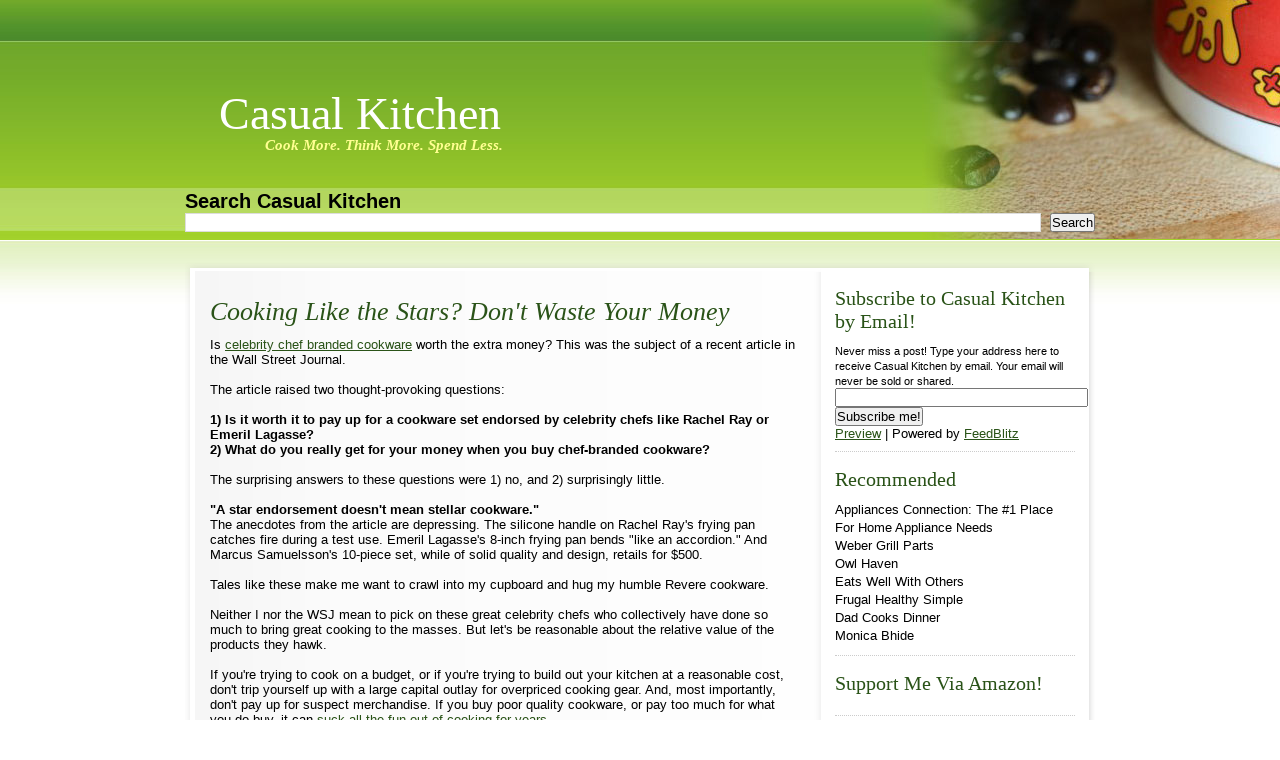

--- FILE ---
content_type: text/html; charset=UTF-8
request_url: https://casualkitchen.blogspot.com/2008/06/cooking-like-stars-dont-waste-your.html?showComment=1214133180000
body_size: 17628
content:
<!DOCTYPE html>
<html dir='ltr' xmlns='http://www.w3.org/1999/xhtml' xmlns:b='http://www.google.com/2005/gml/b' xmlns:data='http://www.google.com/2005/gml/data' xmlns:expr='http://www.google.com/2005/gml/expr'>
<head>
<link href='https://www.blogger.com/static/v1/widgets/2944754296-widget_css_bundle.css' rel='stylesheet' type='text/css'/>
<meta content='QjzG/p/u5xt5imtcNyQzTdD5xkhvot11OBGrerKnTWw=' name='verify-v1'/>
<meta content='text/html; charset=UTF-8' http-equiv='Content-Type'/>
<meta content='blogger' name='generator'/>
<link href='https://casualkitchen.blogspot.com/favicon.ico' rel='icon' type='image/x-icon'/>
<link href='http://casualkitchen.blogspot.com/2008/06/cooking-like-stars-dont-waste-your.html' rel='canonical'/>
<link rel="alternate" type="application/atom+xml" title="Casual Kitchen - Atom" href="https://casualkitchen.blogspot.com/feeds/posts/default" />
<link rel="alternate" type="application/rss+xml" title="Casual Kitchen - RSS" href="https://casualkitchen.blogspot.com/feeds/posts/default?alt=rss" />
<link rel="service.post" type="application/atom+xml" title="Casual Kitchen - Atom" href="https://www.blogger.com/feeds/37886248/posts/default" />

<link rel="alternate" type="application/atom+xml" title="Casual Kitchen - Atom" href="https://casualkitchen.blogspot.com/feeds/8784040339425730782/comments/default" />
<!--Can't find substitution for tag [blog.ieCssRetrofitLinks]-->
<meta content='http://casualkitchen.blogspot.com/2008/06/cooking-like-stars-dont-waste-your.html' property='og:url'/>
<meta content='Cooking Like the Stars?  Don&#39;t Waste Your Money' property='og:title'/>
<meta content='Is celebrity chef branded cookware  worth the extra money? This was the subject of a recent article in the Wall Street Journal.   The articl...' property='og:description'/>
<title>Casual Kitchen: Cooking Like the Stars?  Don't Waste Your Money</title>
<style id='page-skin-1' type='text/css'><!--
/*-----------------------------------------------
Theme Name: Casual Kitchen
Theme URI: http://www.cpscreative.com/
Version: 1.0
Author: Mick Dinulos for CPS Creative
Converted to blogger template by CPS Creative
Theme URI : http://www.cpscreative.com/
Author URI: http://www.cpscreative.com/
----------------------------------------------- */
#navbar-iframe {
height:0px;
visibility:hidden;
display:none;
}
script { margin: 0px; padding: 0px;min-height: 0px; height:0px; height: auto;  }
ul,ol,li,h1,h2,h3,h4,h5,h6,pre,form,body,html,p,blockquote,fieldset,input{
margin:0;
padding:0;
}
ul{ list-style:none; }
a { color: #2A5318; text-decoration:underline; font-weight: normal; }
a:hover{ text-decoration:none; }
a img { border:0; }
.clear{ clear:both; }
#sidebar1 .widget-content, .gadgets-gadget-container { clear:both; border-bottom: 1px dotted #CCCCCC; padding-bottom: 10px;  }
* {margin:0px; padding:0px;}
body{ margin:0px; padding:0px; font:x-small Verdana, Geneva, sans-serif; font-size/* */:/**/small; font-size: /**/small; background: url(https://blogger.googleusercontent.com/img/b/R29vZ2xl/AVvXsEgpLjWLy9Q0Qnp4eXrAj_DGD6SG-4qYHRDLzg9ZP8Prp4tvdfATwXR5keqBMVGmMasCOmKtC0-iRXexN0UkzzLm97FTMvG0JZcfi7NQ1TqvNxCTpg1-nrlFuA4GwO-_JXkSGB4WbQ/s1600/body_bg.jpg) repeat-x; color:#000;}
#page{ width: 910px; margin:0px auto; position:relative; padding:0px;}
/* HEADER */
#header{ width:100%; height:205px; position:relative; }
#blogname { float:left; font-weight:normal; font-family:"Times New Roman",  Times, serif; width:100%; position:absolute; top: 55px; }
#blogname a{ color:#fff; text-decoration: none; }
#blogname h1{ color: #fff; font-size:46px; font-weight:bold; font-family:'Times  New Roman', Times, serif; position:absolute; left:34px; }
#blogname a:hover{ text-decoration:none; }
#searchmain { float:left; font-weight:normal;width:100%; position:absolute; top: 158px; }
p.description { color: #ffff91; font-size:15px; font-style:italic; font-family:"Times New Roman", Times, serif; position:relative; top: 50px; left:80px; font-weight: bold;  }
/* MENU */
#mainmenu{ width:100%; height:32px; padding:0;}
#mainmenu ul{ margin: 0; padding: 0; list-style-type: none; z-index:1000;}
/*Top level list items*/
#mainmenu ul li{ position: relative; display: inline; float: left; z-index:1000; color:#FFFF69; padding:0 0 0 14px; font-family:"Trebuchet MS", "Lucida Sans", Tahoma; font-size: 13px; text-transform:uppercase; }
#mainmenu ul li.first{ padding:0; background:none; }
/*Top level menu link items style*/
#mainmenu ul li a{ display:block; color:#FFFF69; z-index:1000;	margin: 0 15px; padding: 10px 0;}
#mainmenu h2 {   visibility:hidden;   display:none; }
/* ######### CSS classes applied to down and right arrow images  ######### */
/*board*/
#board{ width:100%; height:70px; overflow:hidden; }
/* Search */
#CustomSearch1 { position:absolute; left: 34px; width: 200px; padding: 0px; margin:0px; _top: -6px;}
#CustomSearch1 h2.title{ text-indent: -9999px; font-size: 0px; line-height: 1%;}
#HTML1 { display:block; height:20px; width:217px; position:relative; top: 6px; left:266px; }
#HTML1 h2 {height:0px; visibility:hidden; display:none;}
#main_search{ width:335px; float:left; }
#searchform_top{ float:left; padding:21px 0 0 28px; }
#searchform_top_text{ width:210px; padding:6px; color:#c5c5c5; font-size:12px; font-family:Arial, Helvetica, sans-serif; float:left; border:0; margin:0 15px 0 0;
background:none;
}
#gosearch{ float:left; }
#main_rss{ font-size:13px; font-family:Tahoma, Geneva, sans-serif; float:left; }
#main_rss a span{ color:#fb3e31; }
/* BODY */
#body{ width:910px; background:url(https://blogger.googleusercontent.com/img/b/R29vZ2xl/AVvXsEiDlV5Qju6DL0kod6zPK5oV6mJwLzV6Ao3mJ9zHIKa96GtYYHuD__QRlKj7FXHv4bokyjy6CjzxyTSELItjqdTD3q6EGGX5AZUGbpXAtn5YcioQSDL-4qeRZIzDV6Y0ylC2Ybx3Mw/s1600/wrapper_bg.png) repeat-y; overflow:hidden; padding: 0; }
#content_header { display:block; width:910px; height:10px; background: url(https://blogger.googleusercontent.com/img/b/R29vZ2xl/AVvXsEj0GACEe6LszpPm_mm5yCUX-oji9FHZaI-sYwOm2jbHHOYpbTC4Y8v2vxf_1wKIibsVDZrDVkinnHmEwdwXMNdsPDBDC93taIwdb2KJg7p_sP57Yohf0ZLozvqPoTZvaTzQNIK9KA/s1600/content_header.png) no-repeat top center; text-indent: -9999px; clear:both; margin-top: 25px;}
#content_footer { display:block; width:910px; height:27px; background: url(https://blogger.googleusercontent.com/img/b/R29vZ2xl/AVvXsEg3oLTz6nwGTyMckURVl-5ze3nn-9UUZLdNcogZ3r8xzgnnFGzJ3OWj_c8PcAr4babb4kt45lICiAR_93ahe_7iiPsrCyl1LL65v2vTL2XghyphenhyphenINbIc9_iRqKRtC2SCDivzmwqjTcw/s1600/content_footer.jpg) no-repeat top center; text-indent: -9999px; clear:both; margin-bottom: 15px; }
/* left content */
.inline-ad { margin: 0px; display:inline-block; padding: 0px;}
#main { width:585px; float:left; margin-top:0px; margin-right: 30px; padding: 15px 0 0 25px;}
.post{ width:100%; margin:0 0 20px 0; }
.post-top{
width:100%;
padding:0 0 12px 0;
overflow:hidden;
}
.post-title{width:580px; color: #2a5318; font-family:"Times New Roman", Times, serif; font-size: 26px; font-style:italic; font-weight:bold; margin-bottom: 10px; clear:both; }
h3.post-title a, h3.post-title a:link, h3.post-title a:visited, h3.post-title a:active {font-weight:normal !important; text-decoration: none !important;}
h3.post-title a:hover {text-decoration: underline !important;}
.post-body {
margin-top: 6px; clear:both;
}
.post-top h4 a{ width:103px; height:70px; padding:35px 0 0 0; margin:0 0 5px 0; color:#2A5318; text-align:center; font-weight:normal; font-size:25px; font-family:Georgia, "Times New Roman", Times, serif; 	float:right; 	background:url(https://blogger.googleusercontent.com/img/b/R29vZ2xl/AVvXsEj0BMbb10_id0TSuMYQqnoB9qmqkmewXb9S08ceL6euHEojyb8KAr6BZHskrRQmgCfW4xj70m_8kS44wTM_cKTVLtmBYS5MvIgtrs1_NTUqJQeKgXnQXCXu_TagqSw4EfdY4in0YQ/s1600/bgr_post_title.png) no-repeat; }
.entry{
line-height:20px;
font:#000;
margin:10px 0 0 0;
}
.entry .banner{
text-align:center;
padding:0 0 10px 0;
}
.entry .banner img{
border:0;
}
.banner_left{
float:left;
padding:0 20px 10px 0;
}
.entry .banner_left img{
border:0;
}
.entry img{
border:1px solid #666;
}
.entry p{
padding-bottom:15px;
}
.entry p a{
font-weight:bold;
text-decoration:underline;
}
.entry p a:hover{
text-decoration:none;
}
.postmetadata{
width:100%;
overflow:hidden;
}
.postmetadata p{
font-family:Georgia, "Times New Roman", Times, serif;
font-weight:bold;
font-size:13px;
}
.postmetadata p a{
text-decoration:underline;
}
.postmetadata p a:hover{
text-decoration:none;
}
.post-page{
padding:0 0 60px 0;
}
h2.page_title{
font-size:27px;
color:#000;
font-weight:normal;
background:url(https://blogger.googleusercontent.com/img/b/R29vZ2xl/AVvXsEj0BMbb10_id0TSuMYQqnoB9qmqkmewXb9S08ceL6euHEojyb8KAr6BZHskrRQmgCfW4xj70m_8kS44wTM_cKTVLtmBYS5MvIgtrs1_NTUqJQeKgXnQXCXu_TagqSw4EfdY4in0YQ/s1600/bgr_post_title.png) no-repeat left bottom;
padding:0 0 20px 5px;
font-family:Georgia, "Times New Roman", Times, serif;
font-style:italic;
}
.entry{
}
.entry a{
font-weight:bold;
text-decoration:none;
}
.entry a:hover{
text-decoration:underline;
}
.entry strong{
}
.post-page .entry h1, .post-page .entry h2, .post-page .entry h3, .post-page .entry h4, .post-page .entry h5, .post-page .entry h6{
color:#000;
display:block;
font-weight:normal;
}
.post-page .entry h1{
font-size:26px;
padding:0 0 14px 0;
}
.post-page .entry h2{
font-size:24px;
padding:0 0 14px 0;
}
.post-page .entry h3{
font-size:22px;
padding:0 0 12px 0;
}
.post-page .entry h4{
font-size:20px;
padding:0 0 10px 0;
}
.post-page .entry h5{
font-size:18px;
padding:0 0 8px 0;
}
.post-page .entry h6{
font-size:16px;
padding:0 0 6px 0;
}
/* ADS */
#sidebar_ads{
width:95%; overflow:hidden; margin:32px 0 0 0;
}
#sidebar_ads div{
float:left;
padding:0 0 2px 2px;
}
#sidebar_ads div img{
float:left;
}
/* SIDEBAR */
#sidebar1{
width:240px;
margin:15px 0 0 10px;
color:#000;
display:block; float:left;
}
.sidebar h2{
color:#2A5318;
font-family:"Times New Roman",Times,serif;
font-size:20px;
font-weight:normal;
}
.sidebar ul{
list-style-type: none;
}
.sidebar li a, .sidebar li a:link, .sidebar li a:active, .sidebar li a:visited {
color: #000;
text-decoration: none;
line-height:140%;
}
.sidebar li a:hover {
text-decoration: underline;
}
.sidebar .widget-content{
margin-bottom:16px;
margin-top:10px;
}
#ArchiveList ul li a{
padding:0 0 5px 0;
background:none;
}
#ArchiveList ul li {
padding:0 0 5px 0;
}
/* FOOTER */
#HTML4 {float: right; width: 400px;}
#footer { height: 35px; background: #A3D129 url(https://blogger.googleusercontent.com/img/b/R29vZ2xl/AVvXsEgxSIPjXeoANnC5ayChnu8fVMRXyD0lj07iK1f85srKC9x_mSSTTQ7HNqlbpujXdmTFIEJtciCAAG6ls2J0ljOjbqIriEqizoEA2vvryX0TRWjJ6BveBS618uAY6tB0jGZ5sFHuRA/s1600/footer.jpg) repeat-x top center; width: 100%; clear:both; float:left; padding: 45px 0 20px 0; margin: 0px; }
#footer p{ float:left; color:#fff; display:block; margin-right: 10px; }
#footer .cps{ background: url(https://blogger.googleusercontent.com/img/b/R29vZ2xl/AVvXsEgC7KSk_QqI-XVsMYkkvocqv1H2o_5Iz2bX3MTld_z9aH_Lqm2JWw6RToOEOfpsoCBnWujFE0NHIxk_wOT7Z99L6Z4l0OtITNTDCfCp3W9tgFb4IL5xlnwW5c8bU_iWDgwVvRHW4g/s1600/cps_creative_logo.gif) no-repeat top left; height:20px; width: 128px; display:block; float:left; }
#footer_logo{
float:left;
color:#fff;
letter-spacing:-4px;
padding:20px 0 0 55px;
}
#footer_logo a{
color:#fff;
}
#footer_text{
padding:30px 55px 0 0;
float:right;
text-align:right;
}
#footer_text p{
color:#fff;
padding:0 0 8px 0;
}
#footer_text a{
color:#fff;
text-decoration:underline;
}
#footer_text a:hover{
text-decoration:none;
}
/* Begin Images */
p img {
padding: 0;
max-width: 100%;
}
img.centered {
display: block;
margin-left: auto;
margin-right: auto;
}
img.alignright {
padding: 4px;
margin: 0 0 2px 7px;
display: inline;
}
img.alignleft {
padding: 4px;
margin: 0 7px 2px 0;
display: inline;
}
.alignright {
float: right;
}
.alignleft {
float: left
}
/* End images */
/* Begin Various Tags & Classes */
acronym, abbr, span.caps {
cursor: help;
}
acronym, abbr {
border-bottom: 1px dashed #999;
}
blockquote {
margin: 15px 30px 10px 10px;
padding-left: 24px;
padding-bottom:7px;
}
blockquote blockquote{
}
blockquote cite {
margin: 5px 0 0;
display: block;
}
.center {
text-align: center;
}
hr {
display: none;
}
a img {
border: none;
}
.feed-links {
margin: 5px 0 0 0;
}
.navigation {
text-align: right;
margin:10px auto 0 auto;
width:97%;
padding:10px;
overflow:hidden;
font-size:13px;
background:#fff;
border:1px solid #d5d5d5;
color:#000;
font-family:Arial, Helvetica, sans-serif;
}
#content_single .navigation {
text-align: center;
width:96%;
padding:10px 0 10px 0;
margin:30px 0 0 25px;
}
.navigation a{
color:#000;
font-size:13px;
}
.navigation-bt {
padding: 4px;
margin: 2px;
background:#000;
color:#fff;
}
/* End Various Tags & Classes*/
/* Begin Lists
Special stylized non-IE bullets
Do not work in Internet Explorer, which merely default to normal bullets. */
.entry ul {
margin: 0 10px 15px 30px;
list-style: none;
padding:15px 15px 15px 20px;
background:#fdfbf5;
border:1px solid #d9d8d3;
font-family:Verdana, Geneva, sans-serif;
}
.entry ul li {
border-bottom:1px solid #d9d8d3;
padding:7px 0 7px 15px;
}
.entry ol {
margin: 0 10px 15px 30px;
padding:15px 15px 15px 40px;
background:#fdfbf5;
border:1px solid #d9d8d3;
font-family:Verdana, Geneva, sans-serif;
}
.entry ol li {
margin: 0;
padding:7px 0 7px 0;
border-bottom:1px solid #d9d8d3;
}
.postmetadata ul, .postmetadata li {
display: inline;
list-style-type: none;
list-style-image: none;
}
ol li{
list-style: decimal outside;
}
/* End Entry Lists */
/* Begin Form Elements */
#searchform {
margin: 10px auto;
padding: 5px 3px;
text-align: center;
}
#sidebar #searchform #s {
width: 108px;
padding: 2px;
}
#sidebar #searchsubmit {
padding: 1px;
}
.entry form { /* This is mainly for password protected posts, makes them look better. */
text-align:center;
}
select {
width: 130px;
}
#commentform{
width:400px;
}
#commentform input {
width: 170px;
padding: 2px;
margin: 5px 5px 1px 0;
}
#commentform textarea {
width: 350px;
padding: 2px;
}
#commentform #submit {
margin: 5px 0 0 0;
padding:0;
width:85px;
height:35px;
}
.comment-author a { color: #FFF; text-decoration:none; font-weight:bold; font-size: 13px;}
dt.comment-author { color: #FFF; background: #70A829 !important; padding: 4px 0 4px 10px; margin: 0;float:left; clear:both; width:530px; }
dd.comment-body { background: #fff !important; border-left: 1px solid #B5D860; border-right: 1px solid #B5D860; margin: 0px !important; padding: 10px 10px 10px 10px; float:left; clear:both; width:518px; }
dd.comment-footer {border-left: 1px solid #B5D860; border-right: 1px solid #B5D860; border-bottom: 1px solid #B5D860;  padding: 0 10px 10px 10px !important; margin:0 0 10px 0 !important; background: #fff; float:left; clear:both; width:518px; }
.comment-timestamp { margin: 0px !important; padding: 0px !important;}
/* End Form Elements */
/* Begin Comments*/
.comment-form {
margin:25px 0px 0px 25px;
max-width:585px !important;
width:585px !important;
}
h4#comment-post-message {
font-size:27px;
color:#000;
font-weight:normal;
background:url(https://blogger.googleusercontent.com/img/b/R29vZ2xl/AVvXsEj0BMbb10_id0TSuMYQqnoB9qmqkmewXb9S08ceL6euHEojyb8KAr6BZHskrRQmgCfW4xj70m_8kS44wTM_cKTVLtmBYS5MvIgtrs1_NTUqJQeKgXnQXCXu_TagqSw4EfdY4in0YQ/s1600/bgr_post_title.png) no-repeat left bottom;
padding:0 0 20px 5px;
margin:0 0 10px 0;
font-family:Georgia, "Times New Roman", Times, serif;
font-style:italic;
}
h4#comments{
font-size:27px;
color:#000;
font-weight:normal;
background:url(https://blogger.googleusercontent.com/img/b/R29vZ2xl/AVvXsEj0BMbb10_id0TSuMYQqnoB9qmqkmewXb9S08ceL6euHEojyb8KAr6BZHskrRQmgCfW4xj70m_8kS44wTM_cKTVLtmBYS5MvIgtrs1_NTUqJQeKgXnQXCXu_TagqSw4EfdY4in0YQ/s1600/bgr_post_title.png) no-repeat left bottom;
padding:0 0 20px 5px;
margin:0 0 10px 25px;
font-family:Georgia, "Times New Roman", Times, serif;
font-style:italic;
}
h4.backlinks {
font-size:27px;
color:#000;
font-weight:normal;
background:url(https://blogger.googleusercontent.com/img/b/R29vZ2xl/AVvXsEj0BMbb10_id0TSuMYQqnoB9qmqkmewXb9S08ceL6euHEojyb8KAr6BZHskrRQmgCfW4xj70m_8kS44wTM_cKTVLtmBYS5MvIgtrs1_NTUqJQeKgXnQXCXu_TagqSw4EfdY4in0YQ/s1600/bgr_post_title.png) no-repeat left bottom;
padding:0 0 20px 5px;
margin:0 0 10px 25px;
font-family:Georgia, "Times New Roman", Times, serif;
font-style:italic;
}
p.comment-footer a { margin:5px 0 5px 0px; font-size:12px; background: #2A5318; color: #fff; padding: 4px 6px; display: inline-block;}
p.comment-footer a:hover {text-decoration: none; background: #B5D860;}
.alt {
margin: 0;
padding: 10px;
}
.commentlist {
padding: 0;
text-align: justify;
margin:0 0 0 25px;
}
.commentlist .comment {
margin: 15px 0 0 0;
padding: 10px 15px 20px 15px;
list-style: none;
background:#fefdf9;
border:1px solid #c6c5c1;
}
.commentlist .alt {
background:#f6f6f7;
border:1px solid #d4d3d1;
}
.commentlist .comment .comment {
margin: 15px 15px 15px 15px;
padding: 10px 15px 20px 15px;
width:auto;
}
.commentlist p {
margin: 10px 5px 10px 0;
line-height:18px;
}
.commentmet_data{
width:100%;
overflow:hidden;
}
.commentmet_data td{
vertical-align:top;
text-align:left;
}
.commentmet_avatar{
width:102px;
padding:15px 0 0 0;
}
.commentmet_text{
}
.commentmet_avatar img{
border:1px solid #2c0202;
}
#commentform p {
margin: 5px 0;
}
.commentmet_replay{
width:100%;
overflow:hidden;
}
.commentmet_replay a{
float:right;
display:block;
text-indent:-9999px;
text-transform:capitalize;
width:82px;
height:24px;
}
.nocomments {
text-align: center;
margin: 0;
padding: 0;
}
.commentmetadata {
margin: 0;
display: block;
padding:0 0 5px 0;
color:#acacad;
font-size:15px;
font-family:Tahoma, Geneva, sans-serif;
text-transform:capitalize;
}
.commentmetadata a{
color:#f26521;
font-weight:bold;
}
.commentmetadata span{
color:#f26521;
font-weight:bold;
}
.commentmet_text{
font-size:12px;
color:#000;
font-family:Verdana, Geneva, sans-serif;
}
#respond{
margin:10px 0 0 10px;
font-family:Verdana, Geneva, sans-serif;
background:#faf7ea;
padding:15px;
width:90%;
}
h3#respond_title{
font-size:27px;
color:#000;
font-weight:normal;
background:url(https://blogger.googleusercontent.com/img/b/R29vZ2xl/AVvXsEj0BMbb10_id0TSuMYQqnoB9qmqkmewXb9S08ceL6euHEojyb8KAr6BZHskrRQmgCfW4xj70m_8kS44wTM_cKTVLtmBYS5MvIgtrs1_NTUqJQeKgXnQXCXu_TagqSw4EfdY4in0YQ/s1600/bgr_post_title.png) no-repeat left bottom;
padding:0 0 20px 5px;
margin:0 0 20px 0;
font-family:Georgia, "Times New Roman", Times, serif;
font-style:italic;
}
#commentform{
margin-left:25px;
color:#000;
font-size:12px;
width:90%;
}
#commentform small{
position:relative;
top:-1px;
font-size:12px;
}
#cancel-comment-reply-link{
font-size:12px;
color:#000;
}
#commentform a, #commentform small{
color:#000;
}
#commentform input{
background:#fff;
border:2px solid #d9d9d9;
font-family:Verdana, Arial, Helvetica, sans-serif;
font-size:12px;
padding:4px;
color:#000000;
}
#commentform textarea{
background:#fff;
border:2px solid #d9d9d9;
font-family:Verdana, Arial, Helvetica, sans-serif;
font-size:12px;
padding:4px;
margin:5px 0 0 0;
color:#000000;
overflow:auto;
}
#commentform input#submit{
background:none;
border:0px;
}
/* End Comments */
a.blog-pager-newer-link {
float: left;
padding: 4px;
margin: 2px;
color:#fff;
background:#000;
}
a.blog-pager-older-link {
float: right;
padding: 4px;
margin: 2px;
color: #fff;
background: #000;
}
a.home-link {
position:absolute;
padding: 4px;
margin: 2px;
color: #fff;
background: #000;
}
#blog-pager{
text-align:center
}
.post-author, .post-timestamp, .post-comment-link, .post-backlinks {
font-weight: bold;
}
#background-dish {
position:absolute;
top:0;
right:0;
width:422px;
height: 239px;
background:url(https://blogger.googleusercontent.com/img/b/R29vZ2xl/AVvXsEjG36DrBt3Dgh9ek4vevp3cbyqFyYqBvBd6zzwbKcomRSY5n6IFafp2v0VdN2rB3dW7wypfG-F3ffo5LK1KFYslpFDkoMUcwvotYpNXJ144yJ28HGGGwUkDwieakvgtNV4es-XtKw/s1600/dish_14.jpg) no-repeat top right;
display:block;
}
.post {
border-bottom: 1px dotted #CCCCCC;
margin-top:10px;
}
.post-footer{
margin:12px 0;
font-size: 8pt;
}
.post-footer-line {
line-height:180%;
}
.post-footer-line a {
text-decoration: none;
}
.post-footer-line a:hover {
text-decoration: underline;
}
.post-labels {
font-style:italic;
}
.post-labels a {
font-style:normal;
text-transform:uppercase;
background-color:#EEE;
}
.post-labels a:hover {
text-transform:uppercase;
background-color:#2A5318;
color: #EEE;
}
#HTML4 h2 {
height:0px;
visibility:hidden;
display:none;
}
/* Begin Comments*/
.comment-form {
margin:25px 0px 0px 25px;
max-width:585px !important;
width:585px !important;
}
h4#comment-post-message {
font-size:27px;
color:#000;
font-weight:normal;
background:url(https://blogger.googleusercontent.com/img/b/R29vZ2xl/AVvXsEj0BMbb10_id0TSuMYQqnoB9qmqkmewXb9S08ceL6euHEojyb8KAr6BZHskrRQmgCfW4xj70m_8kS44wTM_cKTVLtmBYS5MvIgtrs1_NTUqJQeKgXnQXCXu_TagqSw4EfdY4in0YQ/s1600/bgr_post_title.png) no-repeat left bottom;
padding:0 0 20px 5px;
margin:0 0 10px 0;
font-family:Georgia, "Times New Roman", Times, serif;
font-style:italic;
}
h4#comments{
font-size:27px;
color:#000;
font-weight:normal;
background:url(https://blogger.googleusercontent.com/img/b/R29vZ2xl/AVvXsEj0BMbb10_id0TSuMYQqnoB9qmqkmewXb9S08ceL6euHEojyb8KAr6BZHskrRQmgCfW4xj70m_8kS44wTM_cKTVLtmBYS5MvIgtrs1_NTUqJQeKgXnQXCXu_TagqSw4EfdY4in0YQ/s1600/bgr_post_title.png) no-repeat left bottom;
padding:0 0 20px 5px;
margin:0 0 10px 25px;
font-family:Georgia, "Times New Roman", Times, serif;
font-style:italic;
}
h4.backlinks {
font-size:27px;
color:#000;
font-weight:normal;
background:url(https://blogger.googleusercontent.com/img/b/R29vZ2xl/AVvXsEj0BMbb10_id0TSuMYQqnoB9qmqkmewXb9S08ceL6euHEojyb8KAr6BZHskrRQmgCfW4xj70m_8kS44wTM_cKTVLtmBYS5MvIgtrs1_NTUqJQeKgXnQXCXu_TagqSw4EfdY4in0YQ/s1600/bgr_post_title.png) no-repeat left bottom;
padding:0 0 20px 5px;
margin:0 0 10px 25px;
font-family:Georgia, "Times New Roman", Times, serif;
font-style:italic;
}
.alt {
margin: 0;
padding: 10px;
}
.commentlist {
padding: 0;
text-align: justify;
margin:0 0 0 25px;
}
.commentlist .comment {
margin: 15px 0 0 0;
padding: 10px 15px 20px 15px;
list-style: none;
background:#fefdf9;
border:1px solid #c6c5c1;
}
.commentlist .alt {
background:#f6f6f7;
border:1px solid #d4d3d1;
}
.commentlist .comment .comment {
margin: 15px 15px 15px 15px;
padding: 10px 15px 20px 15px;
width:auto;
}
.commentlist p {
margin: 10px 5px 10px 0;
line-height:18px;
}
.commentmet_data{
width:100%;
overflow:hidden;
}
.commentmet_data td{
vertical-align:top;
text-align:left;
}
.commentmet_avatar{
width:102px;
padding:15px 0 0 0;
}
.commentmet_text{
}
.commentmet_avatar img{
border:1px solid #2c0202;
}
#commentform p {
margin: 5px 0;
}
.commentmet_replay{
width:100%;
overflow:hidden;
}
.commentmet_replay a{
float:right;
display:block;
text-indent:-9999px;
text-transform:capitalize;
width:82px;
height:24px;
}
.nocomments {
text-align: center;
margin: 0;
padding: 0;
}
.commentmetadata {
margin: 0;
display: block;
padding:0 0 5px 0;
color:#acacad;
font-size:15px;
font-family:Tahoma, Geneva, sans-serif;
text-transform:capitalize;
}
.commentmetadata a{
color:#f26521;
font-weight:bold;
}
.commentmetadata span{
color:#f26521;
font-weight:bold;
}
.commentmet_text{
font-size:12px;
color:#000;
font-family:Verdana, Geneva, sans-serif;
}
#respond{
margin:10px 0 0 10px;
font-family:Verdana, Geneva, sans-serif;
background:#faf7ea;
padding:15px;
width:90%;
}
h3#respond_title{
font-size:27px;
color:#000;
font-weight:normal;
background:url(https://blogger.googleusercontent.com/img/b/R29vZ2xl/AVvXsEj0BMbb10_id0TSuMYQqnoB9qmqkmewXb9S08ceL6euHEojyb8KAr6BZHskrRQmgCfW4xj70m_8kS44wTM_cKTVLtmBYS5MvIgtrs1_NTUqJQeKgXnQXCXu_TagqSw4EfdY4in0YQ/s1600/bgr_post_title.png) no-repeat left bottom;
padding:0 0 20px 5px;
margin:0 0 20px 0;
font-family:Georgia, "Times New Roman", Times, serif;
font-style:italic;
}
#commentform{
margin-left:25px;
color:#000;
font-size:12px;
width:90%;
}
#commentform small{
position:relative;
top:-1px;
font-size:12px;
}
#cancel-comment-reply-link{
font-size:12px;
color:#000;
}
#commentform a, #commentform small{
color:#000;
}
#commentform input{
background:#fff;
border:2px solid #d9d9d9;
font-family:Verdana, Arial, Helvetica, sans-serif;
font-size:12px;
padding:4px;
color:#000000;
}
#commentform textarea{
background:#fff;
border:2px solid #d9d9d9;
font-family:Verdana, Arial, Helvetica, sans-serif;
font-size:12px;
padding:4px;
margin:5px 0 0 0;
color:#000000;
overflow:auto;
}
#commentform input#submit{
background:none;
border:0px;
}
#adsense { text-align:center; display:block; margin: 20px auto 10px auto;  }
#Adsense1 { text-align:center; display:block; margin: 0px auto 20px auto; padding: 0px; }
#Adsense1 .widget-content { text-align:center; display:block; margin: 0px auto 0px auto; padding: 0px;  }
#Adsense1 .widget-content script { text-align:center; display:block; margin: 0px auto 0px auto; padding: 0px;  }
#uds-searchControl {min-height: 0px; height:0px; height: auto; margin:0px; padding: 0px;}
/* End Comments */

--></style>
<script language='javascript'>
function doClear(theText) {
 if (theText.value == theText.defaultValue) {
         theText.value = ''
 }
}
</script>
<link href='https://www.blogger.com/dyn-css/authorization.css?targetBlogID=37886248&amp;zx=0411110c-301a-4498-9930-71278dab3b05' media='none' onload='if(media!=&#39;all&#39;)media=&#39;all&#39;' rel='stylesheet'/><noscript><link href='https://www.blogger.com/dyn-css/authorization.css?targetBlogID=37886248&amp;zx=0411110c-301a-4498-9930-71278dab3b05' rel='stylesheet'/></noscript>
<meta name='google-adsense-platform-account' content='ca-host-pub-1556223355139109'/>
<meta name='google-adsense-platform-domain' content='blogspot.com'/>

<!-- data-ad-client=ca-pub-4889858990133446 -->

</head>
<body>
<div class='navbar section' id='navbar'><div class='widget Navbar' data-version='1' id='Navbar1'><script type="text/javascript">
    function setAttributeOnload(object, attribute, val) {
      if(window.addEventListener) {
        window.addEventListener('load',
          function(){ object[attribute] = val; }, false);
      } else {
        window.attachEvent('onload', function(){ object[attribute] = val; });
      }
    }
  </script>
<div id="navbar-iframe-container"></div>
<script type="text/javascript" src="https://apis.google.com/js/platform.js"></script>
<script type="text/javascript">
      gapi.load("gapi.iframes:gapi.iframes.style.bubble", function() {
        if (gapi.iframes && gapi.iframes.getContext) {
          gapi.iframes.getContext().openChild({
              url: 'https://www.blogger.com/navbar/37886248?po\x3d8784040339425730782\x26origin\x3dhttps://casualkitchen.blogspot.com',
              where: document.getElementById("navbar-iframe-container"),
              id: "navbar-iframe"
          });
        }
      });
    </script><script type="text/javascript">
(function() {
var script = document.createElement('script');
script.type = 'text/javascript';
script.src = '//pagead2.googlesyndication.com/pagead/js/google_top_exp.js';
var head = document.getElementsByTagName('head')[0];
if (head) {
head.appendChild(script);
}})();
</script>
</div></div>
<!-- Page -->
<div id='background-dish'></div>
<div id='page'>
<div class='no-items section' id='dishes'>
</div>
<!-- Top Navigation Menu -->
<div class='mainmenu no-items section' id='mainmenu'></div>
<!-- /Top Navigation Menu -->
<!-- skip links for text browsers -->
<span id='skiplinks' style='display:none;'>
<a href='#main'>skip to main </a> |
      <a href='#sidebar'>skip to sidebar</a>
</span>
<!-- Header -->
<div id='header'>
<div class='blogname section' id='blogname'><div class='widget Header' data-version='1' id='Header1'>
<div id='header-inner'>
<div class='titlewrapper'>
<h1 class='title'>
<a href='https://casualkitchen.blogspot.com/'>
Casual Kitchen
</a>
</h1>
</div>
<div class='descriptionwrapper'>
<p class='description'><span>Cook More.  Think More.  Spend Less.</span></p>
</div>
</div>
</div></div>
<div class='search section' id='searchmain'><div class='widget BlogSearch' data-version='1' id='BlogSearch1'>
<h2 class='title'>Search Casual Kitchen</h2>
<div class='widget-content'>
<div id='BlogSearch1_form'>
<form action='https://casualkitchen.blogspot.com/search' class='gsc-search-box' target='_top'>
<table cellpadding='0' cellspacing='0' class='gsc-search-box'>
<tbody>
<tr>
<td class='gsc-input'>
<input autocomplete='off' class='gsc-input' name='q' size='10' title='search' type='text' value=''/>
</td>
<td class='gsc-search-button'>
<input class='gsc-search-button' title='search' type='submit' value='Search'/>
</td>
</tr>
</tbody>
</table>
</form>
</div>
</div>
<div class='clear'></div>
</div></div>
</div>
<!-- Body -->
<div class='no-items section' id='content_header'>
</div>
<div id='body'>
<!-- Content -->
<div class='main section' id='main'><div class='widget Blog' data-version='1' id='Blog1'>
<div class='blog-posts hfeed'>
<!--Can't find substitution for tag [defaultAdStart]-->
<div class='post hentry'>
<a name='8784040339425730782'></a>
<h3 class='post-title entry-title'>
<a href='https://casualkitchen.blogspot.com/2008/06/cooking-like-stars-dont-waste-your.html'>Cooking Like the Stars?  Don't Waste Your Money</a>
</h3>
<div class='post-header-line-1'></div>
<div class='post-body entry-content'>
Is <a href="https://www.wsj.com/articles/SB121390579028789461" target="_blank">celebrity chef branded cookware</a> worth the extra money? This was the subject of a recent article in the Wall Street Journal.<br />
<br />
The article raised two thought-provoking questions:<br />
<br />
<span style="font-family: &quot;arial&quot;;"><strong>1) Is it worth it to pay up for a cookware set endorsed by celebrity chefs like Rachel Ray or Emeril Lagasse?<br />
2) What do you really get for your money when you buy chef-branded cookware?</strong></span><br />
<br />
The surprising answers to these questions were 1) no, and 2) surprisingly little.<br />
<br />
<strong>"A star endorsement doesn't mean stellar cookware."<br />
</strong>The anecdotes from the article are depressing. The silicone handle on Rachel Ray's frying pan catches fire during a test use. Emeril Lagasse's 8-inch frying pan bends "like an accordion." And Marcus Samuelsson's 10-piece set, while of solid quality and design, retails for $500.<br />
<br />
Tales like these make me want to crawl into my cupboard and hug my humble Revere cookware.<br />
<br />
Neither I nor the WSJ mean to pick on these great celebrity chefs who collectively have done so much to bring great cooking to the masses. But let's be reasonable about the relative value of the products they hawk.<br />
<br />
If you're trying to cook on a budget, or if you're trying to build out your kitchen at a reasonable cost, don't trip yourself up with a large capital outlay for overpriced cooking gear. And, most importantly, don't pay up for suspect merchandise. If you buy poor quality cookware, or pay too much for what you do buy, it can <a href="http://casualkitchen.blogspot.com/2006/12/mastering-kitchen-setup-costs.html">suck all the fun out of cooking for years</a>.<br />
<br />
Instead, stick to a basic but high-quality set of cooking gear that doesn't include extra branding and advertising costs. In our kitchen we've been overjoyed with the quality and durability of our reasonably priced Revere and T-Fall cookware, which we've been happily using for nearly two decades.<br />
<br />
You don't need the stamp of approval from a celebrity chef to cook exceptional meals at home.<br />
<br />
<strong><span style="font-family: &quot;trebuchet ms&quot;;">Related Posts: </span></strong><br />
<a href="http://casualkitchen.blogspot.com/2006/12/mastering-kitchen-setup-costs.html" style="font-family: trebuchet ms;"><span style="font-family: &quot;trebuchet ms&quot;;">Mastering Kitchen Setup Costs</span></a><br />
<a href="http://casualkitchen.blogspot.com/2007/11/when-high-fat-food-can-actually-be.html"><span style="font-family: &quot;trebuchet ms&quot;;">When High-Fat Food ... Can Actually Be Healthy For You</span></a><br />
<a href="http://casualkitchen.blogspot.com/2008/03/crockpot-siren-call-for-single-people.html"><span style="font-family: &quot;trebuchet ms&quot;;">The Crockpot: A Siren Call for Single People</span></a><br />
<a href="http://casualkitchen.blogspot.com/2007/01/how-to-modify-recipe.html" style="font-family: trebuchet ms;"><span style="font-family: &quot;trebuchet ms&quot;;">How to Modify a Recipe</span></a><br />
<br />
<br />
<iframe frameborder="0" marginheight="0" marginwidth="0" scrolling="no" src="//ws-na.amazon-adsystem.com/widgets/q?ServiceVersion=20070822&amp;OneJS=1&amp;Operation=GetAdHtml&amp;MarketPlace=US&amp;source=ss&amp;ref=as_ss_li_til&amp;ad_type=product_link&amp;tracking_id=casukitc-20&amp;marketplace=amazon&amp;region=US&amp;placement=B00005B5ZA&amp;asins=B00005B5ZA&amp;linkId=04a259d51f0032bf4b47eb239a3a8f87&amp;show_border=true&amp;link_opens_in_new_window=true" style="height: 240px; width: 120px;"></iframe><br />
<div style='clear: both;'></div>
</div>
<div class='post-footer'>
<div class='post-footer-line post-footer-line-1'><span class='post-author vcard'>
Posted by
<span class='fn'>Daniel</span>
</span>
<span class='post-timestamp'>
at
<a class='timestamp-link' href='https://casualkitchen.blogspot.com/2008/06/cooking-like-stars-dont-waste-your.html' rel='bookmark' title='permanent link'><abbr class='published' title='2008-06-20T07:56:00-07:00'>7:56 AM</abbr></a>
<span class='date-header'> on Friday, June 20, 2008</span>
</span><br/><span class='post-comment-link'>
</span>
<span class='post-icons'>
<span class='item-action'>
<a href='https://www.blogger.com/email-post/37886248/8784040339425730782' title='Email Post'>
<img alt="" class="icon-action" height="13" src="//www.blogger.com/img/icon18_email.gif" width="18">
</a>
</span>
<span class='item-control blog-admin pid-223467231'>
<a href='https://www.blogger.com/post-edit.g?blogID=37886248&postID=8784040339425730782&from=pencil' title='Edit Post'>
<img alt='' class='icon-action' height='18' src='https://resources.blogblog.com/img/icon18_edit_allbkg.gif' width='18'/>
</a>
</span>
</span>
<span class='post-backlinks post-comment-link'>
</span>
</div>
<div class='post-footer-line post-footer-line-2'><span class='post-labels'>
Labels:
<a href='https://casualkitchen.blogspot.com/search/label/basics' rel='tag'>basics</a>,
<a href='https://casualkitchen.blogspot.com/search/label/tools' rel='tag'>tools</a>
</span>
</div>
<div class='post-footer-line post-footer-line-3'></div>
</div>
</div>
<div class='comments' id='comments'>
<a name='comments'></a>
<h4>13 comments:</h4>
<div id='Blog1_comments-block-wrapper'>
<dl class='avatar-comment-indent' id='comments-block'>
<dt class='comment-author ' id='c812413858088725297'>
<a name='c812413858088725297'></a>
<div class="avatar-image-container avatar-stock"><span dir="ltr"><img src="//resources.blogblog.com/img/blank.gif" width="35" height="35" alt="" title="Anonymous">

</span></div>
Anonymous
said...
</dt>
<dd class='comment-body' id='Blog1_cmt-812413858088725297'>
<p>
I'm not much of an Emeril fan, but when choosing the cookware we recently registered for, it seemed to be the best quality for the price.  We read tons of reviews, and we felt comfortable with the fact that it was made by All-Clad (just without the All-Clad sticker shock!).  We haven't had any problems with ours (crosses fingers).  You even get used to seeing that annoying little Emeril logo on all the handles.  :o)
</p>
</dd>
<dd class='comment-footer'>
<span class='comment-timestamp'>
<a href='https://casualkitchen.blogspot.com/2008/06/cooking-like-stars-dont-waste-your.html?showComment=1213979340000#c812413858088725297' title='comment permalink'>
6/20/2008 9:29 AM
</a>
<span class='item-control blog-admin pid-1694651438'>
<a class='comment-delete' href='https://www.blogger.com/comment/delete/37886248/812413858088725297' title='Delete Comment'>
<img src='https://resources.blogblog.com/img/icon_delete13.gif'/>
</a>
</span>
</span>
</dd>
<dt class='comment-author ' id='c552920930988208707'>
<a name='c552920930988208707'></a>
<div class="avatar-image-container avatar-stock"><span dir="ltr"><img src="//resources.blogblog.com/img/blank.gif" width="35" height="35" alt="" title="Anonymous">

</span></div>
Anonymous
said...
</dt>
<dd class='comment-body' id='Blog1_cmt-552920930988208707'>
<p>
Thank you for your nice comment! I love your post~ I am moving soon, so I'm thinking of buying new cookware. Thanks for the advice. :)
</p>
</dd>
<dd class='comment-footer'>
<span class='comment-timestamp'>
<a href='https://casualkitchen.blogspot.com/2008/06/cooking-like-stars-dont-waste-your.html?showComment=1213989300000#c552920930988208707' title='comment permalink'>
6/20/2008 12:15 PM
</a>
<span class='item-control blog-admin pid-1694651438'>
<a class='comment-delete' href='https://www.blogger.com/comment/delete/37886248/552920930988208707' title='Delete Comment'>
<img src='https://resources.blogblog.com/img/icon_delete13.gif'/>
</a>
</span>
</span>
</dd>
<dt class='comment-author ' id='c8638386314248308009'>
<a name='c8638386314248308009'></a>
<div class="avatar-image-container vcard"><span dir="ltr"><a href="https://www.blogger.com/profile/18296128247430128333" target="" rel="nofollow" onclick="" class="avatar-hovercard" id="av-8638386314248308009-18296128247430128333"><img src="https://resources.blogblog.com/img/blank.gif" width="35" height="35" class="delayLoad" style="display: none;" longdesc="//3.bp.blogspot.com/_jYgKLCkzhgM/SqAa5PtQsCI/AAAAAAAAAE4/VbI-ZoFysxY/S45-s35/salad%2Bfork.jpg" alt="" title="Rich and Col">

<noscript><img src="//3.bp.blogspot.com/_jYgKLCkzhgM/SqAa5PtQsCI/AAAAAAAAAE4/VbI-ZoFysxY/S45-s35/salad%2Bfork.jpg" width="35" height="35" class="photo" alt=""></noscript></a></span></div>
<a href='https://www.blogger.com/profile/18296128247430128333' rel='nofollow'>Rich and Col</a>
said...
</dt>
<dd class='comment-body' id='Blog1_cmt-8638386314248308009'>
<p>
good work WSJ and DK. I'm a <B>Scanpan</B> fan .... can't walk past a cookshop without having a little look!
</p>
</dd>
<dd class='comment-footer'>
<span class='comment-timestamp'>
<a href='https://casualkitchen.blogspot.com/2008/06/cooking-like-stars-dont-waste-your.html?showComment=1214116500000#c8638386314248308009' title='comment permalink'>
6/21/2008 11:35 PM
</a>
<span class='item-control blog-admin pid-541690962'>
<a class='comment-delete' href='https://www.blogger.com/comment/delete/37886248/8638386314248308009' title='Delete Comment'>
<img src='https://resources.blogblog.com/img/icon_delete13.gif'/>
</a>
</span>
</span>
</dd>
<dt class='comment-author blog-author' id='c3067847276918873274'>
<a name='c3067847276918873274'></a>
<div class="avatar-image-container vcard"><span dir="ltr"><a href="https://www.blogger.com/profile/02388302796031288076" target="" rel="nofollow" onclick="" class="avatar-hovercard" id="av-3067847276918873274-02388302796031288076"><img src="https://resources.blogblog.com/img/blank.gif" width="35" height="35" class="delayLoad" style="display: none;" longdesc="//blogger.googleusercontent.com/img/b/R29vZ2xl/AVvXsEjbxg5bRW_xEoPzQCIxXgwSGmxnz1dyQhjrqTKNGFutEf4e2GXAZaDTrmW9CGYJyu2AL9Xr6BaMAvgaBJehbpK2vUHIoJq2dPGH50VdqMmxHpLaW_t-_lgFHu69SHr-sw/s45-c/IMG_7790.JPG" alt="" title="Daniel">

<noscript><img src="//blogger.googleusercontent.com/img/b/R29vZ2xl/AVvXsEjbxg5bRW_xEoPzQCIxXgwSGmxnz1dyQhjrqTKNGFutEf4e2GXAZaDTrmW9CGYJyu2AL9Xr6BaMAvgaBJehbpK2vUHIoJq2dPGH50VdqMmxHpLaW_t-_lgFHu69SHr-sw/s45-c/IMG_7790.JPG" width="35" height="35" class="photo" alt=""></noscript></a></span></div>
<a href='https://www.blogger.com/profile/02388302796031288076' rel='nofollow'>Daniel</a>
said...
</dt>
<dd class='comment-body' id='Blog1_cmt-3067847276918873274'>
<p>
Richard!<BR/>Great to hear from you... how are things down undah?<BR/><BR/>I've never really looked over Scanpan cookware but it looks really good.  Thanks for suggesting.  <BR/><BR/>DK
</p>
</dd>
<dd class='comment-footer'>
<span class='comment-timestamp'>
<a href='https://casualkitchen.blogspot.com/2008/06/cooking-like-stars-dont-waste-your.html?showComment=1214133060000#c3067847276918873274' title='comment permalink'>
6/22/2008 4:11 AM
</a>
<span class='item-control blog-admin pid-223467231'>
<a class='comment-delete' href='https://www.blogger.com/comment/delete/37886248/3067847276918873274' title='Delete Comment'>
<img src='https://resources.blogblog.com/img/icon_delete13.gif'/>
</a>
</span>
</span>
</dd>
<dt class='comment-author blog-author' id='c4816422810138692667'>
<a name='c4816422810138692667'></a>
<div class="avatar-image-container vcard"><span dir="ltr"><a href="https://www.blogger.com/profile/02388302796031288076" target="" rel="nofollow" onclick="" class="avatar-hovercard" id="av-4816422810138692667-02388302796031288076"><img src="https://resources.blogblog.com/img/blank.gif" width="35" height="35" class="delayLoad" style="display: none;" longdesc="//blogger.googleusercontent.com/img/b/R29vZ2xl/AVvXsEjbxg5bRW_xEoPzQCIxXgwSGmxnz1dyQhjrqTKNGFutEf4e2GXAZaDTrmW9CGYJyu2AL9Xr6BaMAvgaBJehbpK2vUHIoJq2dPGH50VdqMmxHpLaW_t-_lgFHu69SHr-sw/s45-c/IMG_7790.JPG" alt="" title="Daniel">

<noscript><img src="//blogger.googleusercontent.com/img/b/R29vZ2xl/AVvXsEjbxg5bRW_xEoPzQCIxXgwSGmxnz1dyQhjrqTKNGFutEf4e2GXAZaDTrmW9CGYJyu2AL9Xr6BaMAvgaBJehbpK2vUHIoJq2dPGH50VdqMmxHpLaW_t-_lgFHu69SHr-sw/s45-c/IMG_7790.JPG" width="35" height="35" class="photo" alt=""></noscript></a></span></div>
<a href='https://www.blogger.com/profile/02388302796031288076' rel='nofollow'>Daniel</a>
said...
</dt>
<dd class='comment-body' id='Blog1_cmt-4816422810138692667'>
<p>
Hi April, thanks for your comment.  <BR/><BR/>I'm wondering how hard the tester in the article had to strain to bend that Emeril pan "like an accordion"--did you find the frypan all that flimsy?<BR/><BR/>DK
</p>
</dd>
<dd class='comment-footer'>
<span class='comment-timestamp'>
<a href='https://casualkitchen.blogspot.com/2008/06/cooking-like-stars-dont-waste-your.html?showComment=1214133180000#c4816422810138692667' title='comment permalink'>
6/22/2008 4:13 AM
</a>
<span class='item-control blog-admin pid-223467231'>
<a class='comment-delete' href='https://www.blogger.com/comment/delete/37886248/4816422810138692667' title='Delete Comment'>
<img src='https://resources.blogblog.com/img/icon_delete13.gif'/>
</a>
</span>
</span>
</dd>
<dt class='comment-author ' id='c3399044020248190536'>
<a name='c3399044020248190536'></a>
<div class="avatar-image-container avatar-stock"><span dir="ltr"><img src="//resources.blogblog.com/img/blank.gif" width="35" height="35" alt="" title="Anonymous">

</span></div>
Anonymous
said...
</dt>
<dd class='comment-body' id='Blog1_cmt-3399044020248190536'>
<p>
Not at all!  Like I said, we've been really happy with the quality, and haven't had any problems.  Granted, before we got married, we both owned $10 Wal-Mart nonstick pans, and that was all we knew.  But we've found them to be very durable.
</p>
</dd>
<dd class='comment-footer'>
<span class='comment-timestamp'>
<a href='https://casualkitchen.blogspot.com/2008/06/cooking-like-stars-dont-waste-your.html?showComment=1214321880000#c3399044020248190536' title='comment permalink'>
6/24/2008 8:38 AM
</a>
<span class='item-control blog-admin pid-1694651438'>
<a class='comment-delete' href='https://www.blogger.com/comment/delete/37886248/3399044020248190536' title='Delete Comment'>
<img src='https://resources.blogblog.com/img/icon_delete13.gif'/>
</a>
</span>
</span>
</dd>
<dt class='comment-author ' id='c1070852379084834540'>
<a name='c1070852379084834540'></a>
<div class="avatar-image-container avatar-stock"><span dir="ltr"><a href="http://expatrecipes.blogspot.com" target="" rel="nofollow" onclick=""><img src="//resources.blogblog.com/img/blank.gif" width="35" height="35" alt="" title="Alanna">

</a></span></div>
<a href='http://expatrecipes.blogspot.com' rel='nofollow'>Alanna</a>
said...
</dt>
<dd class='comment-body' id='Blog1_cmt-1070852379084834540'>
<p>
I use the Revere ware my parents got as wedding gifts in 1968!
</p>
</dd>
<dd class='comment-footer'>
<span class='comment-timestamp'>
<a href='https://casualkitchen.blogspot.com/2008/06/cooking-like-stars-dont-waste-your.html?showComment=1246458161378#c1070852379084834540' title='comment permalink'>
7/01/2009 7:22 AM
</a>
<span class='item-control blog-admin pid-1694651438'>
<a class='comment-delete' href='https://www.blogger.com/comment/delete/37886248/1070852379084834540' title='Delete Comment'>
<img src='https://resources.blogblog.com/img/icon_delete13.gif'/>
</a>
</span>
</span>
</dd>
<dt class='comment-author blog-author' id='c1515078487016844473'>
<a name='c1515078487016844473'></a>
<div class="avatar-image-container vcard"><span dir="ltr"><a href="https://www.blogger.com/profile/02388302796031288076" target="" rel="nofollow" onclick="" class="avatar-hovercard" id="av-1515078487016844473-02388302796031288076"><img src="https://resources.blogblog.com/img/blank.gif" width="35" height="35" class="delayLoad" style="display: none;" longdesc="//blogger.googleusercontent.com/img/b/R29vZ2xl/AVvXsEjbxg5bRW_xEoPzQCIxXgwSGmxnz1dyQhjrqTKNGFutEf4e2GXAZaDTrmW9CGYJyu2AL9Xr6BaMAvgaBJehbpK2vUHIoJq2dPGH50VdqMmxHpLaW_t-_lgFHu69SHr-sw/s45-c/IMG_7790.JPG" alt="" title="Daniel">

<noscript><img src="//blogger.googleusercontent.com/img/b/R29vZ2xl/AVvXsEjbxg5bRW_xEoPzQCIxXgwSGmxnz1dyQhjrqTKNGFutEf4e2GXAZaDTrmW9CGYJyu2AL9Xr6BaMAvgaBJehbpK2vUHIoJq2dPGH50VdqMmxHpLaW_t-_lgFHu69SHr-sw/s45-c/IMG_7790.JPG" width="35" height="35" class="photo" alt=""></noscript></a></span></div>
<a href='https://www.blogger.com/profile/02388302796031288076' rel='nofollow'>Daniel</a>
said...
</dt>
<dd class='comment-body' id='Blog1_cmt-1515078487016844473'>
<p>
Hi Alanna, you sound like you could be my twin sister!  Nothing beats sturdy hand-me-down cookware.<br /><br />Thanks for stopping by.<br /><br />DK
</p>
</dd>
<dd class='comment-footer'>
<span class='comment-timestamp'>
<a href='https://casualkitchen.blogspot.com/2008/06/cooking-like-stars-dont-waste-your.html?showComment=1246475409027#c1515078487016844473' title='comment permalink'>
7/01/2009 12:10 PM
</a>
<span class='item-control blog-admin pid-223467231'>
<a class='comment-delete' href='https://www.blogger.com/comment/delete/37886248/1515078487016844473' title='Delete Comment'>
<img src='https://resources.blogblog.com/img/icon_delete13.gif'/>
</a>
</span>
</span>
</dd>
<dt class='comment-author ' id='c808942329545909683'>
<a name='c808942329545909683'></a>
<div class="avatar-image-container avatar-stock"><span dir="ltr"><a href="https://www.blogger.com/profile/14238232707647712735" target="" rel="nofollow" onclick="" class="avatar-hovercard" id="av-808942329545909683-14238232707647712735"><img src="//www.blogger.com/img/blogger_logo_round_35.png" width="35" height="35" alt="" title="Unknown">

</a></span></div>
<a href='https://www.blogger.com/profile/14238232707647712735' rel='nofollow'>Unknown</a>
said...
</dt>
<dd class='comment-body' id='Blog1_cmt-808942329545909683'>
<p>
I use all Emeril Lagasse cookware and love it. it is made by All Clad and is beautiful as well as very functional. the strainer lids and pouring lips on the saucepans make both cooking a clean up a breeze. The pans themselves clean up beautifully (especially with a little rub down from the Bar Keepers Friend cleaner). Does the cookware make me a better chef? Yes-because I spend more time cooking and trying new recipes because i love the cookware.
</p>
</dd>
<dd class='comment-footer'>
<span class='comment-timestamp'>
<a href='https://casualkitchen.blogspot.com/2008/06/cooking-like-stars-dont-waste-your.html?showComment=1263079479246#c808942329545909683' title='comment permalink'>
1/09/2010 3:24 PM
</a>
<span class='item-control blog-admin pid-171338952'>
<a class='comment-delete' href='https://www.blogger.com/comment/delete/37886248/808942329545909683' title='Delete Comment'>
<img src='https://resources.blogblog.com/img/icon_delete13.gif'/>
</a>
</span>
</span>
</dd>
<dt class='comment-author ' id='c154048284627410819'>
<a name='c154048284627410819'></a>
<div class="avatar-image-container avatar-stock"><span dir="ltr"><img src="//resources.blogblog.com/img/blank.gif" width="35" height="35" alt="" title="Anonymous">

</span></div>
Anonymous
said...
</dt>
<dd class='comment-body' id='Blog1_cmt-154048284627410819'>
<p>
I use a set of Farberware that I purchased about the time I was married in 1976.  All I&#39;ve ever had to do was tighten the handle on one pot.  I have added various pieces of All Clad and Le Creuset over the years, but only because I wanted them -- not because anything in my basic set needed to be replaced.
</p>
</dd>
<dd class='comment-footer'>
<span class='comment-timestamp'>
<a href='https://casualkitchen.blogspot.com/2008/06/cooking-like-stars-dont-waste-your.html?showComment=1277650807704#c154048284627410819' title='comment permalink'>
6/27/2010 8:00 AM
</a>
<span class='item-control blog-admin pid-1694651438'>
<a class='comment-delete' href='https://www.blogger.com/comment/delete/37886248/154048284627410819' title='Delete Comment'>
<img src='https://resources.blogblog.com/img/icon_delete13.gif'/>
</a>
</span>
</span>
</dd>
<dt class='comment-author ' id='c8984600915874118227'>
<a name='c8984600915874118227'></a>
<div class="avatar-image-container avatar-stock"><span dir="ltr"><img src="//resources.blogblog.com/img/blank.gif" width="35" height="35" alt="" title="Anonymous">

</span></div>
Anonymous
said...
</dt>
<dd class='comment-body' id='Blog1_cmt-8984600915874118227'>
<p>
We have a nice sturdy set of Farberwear that we were given for Christmas nearly 10 years ago.  The nonstick pan to that set is long gone but I use every other piece with regularity.<br /><br />Now, my Shun knives....  I wouldn&#39;t do without them and I recommend everyone who is serious about home cooking invest in good knives.  It makes it so much easier and more fun to cook at home.
</p>
</dd>
<dd class='comment-footer'>
<span class='comment-timestamp'>
<a href='https://casualkitchen.blogspot.com/2008/06/cooking-like-stars-dont-waste-your.html?showComment=1277691464950#c8984600915874118227' title='comment permalink'>
6/27/2010 7:17 PM
</a>
<span class='item-control blog-admin pid-1694651438'>
<a class='comment-delete' href='https://www.blogger.com/comment/delete/37886248/8984600915874118227' title='Delete Comment'>
<img src='https://resources.blogblog.com/img/icon_delete13.gif'/>
</a>
</span>
</span>
</dd>
<dt class='comment-author ' id='c5512248060513553854'>
<a name='c5512248060513553854'></a>
<div class="avatar-image-container vcard"><span dir="ltr"><a href="https://www.blogger.com/profile/02100182709422069894" target="" rel="nofollow" onclick="" class="avatar-hovercard" id="av-5512248060513553854-02100182709422069894"><img src="https://resources.blogblog.com/img/blank.gif" width="35" height="35" class="delayLoad" style="display: none;" longdesc="//3.bp.blogspot.com/_5GWJAqwBo1A/SZdJtKDBJWI/AAAAAAAABOs/YbezdPpxztE/S45-s35/my%2Bavatar.jpg" alt="" title="Emmy">

<noscript><img src="//3.bp.blogspot.com/_5GWJAqwBo1A/SZdJtKDBJWI/AAAAAAAABOs/YbezdPpxztE/S45-s35/my%2Bavatar.jpg" width="35" height="35" class="photo" alt=""></noscript></a></span></div>
<a href='https://www.blogger.com/profile/02100182709422069894' rel='nofollow'>Emmy</a>
said...
</dt>
<dd class='comment-body' id='Blog1_cmt-5512248060513553854'>
<p>
Daniel, I bought a set of Emerilware off of craigslist about a month ago and *love* it!  I didn&#39;t really need it, but after reading up on teflon and what it can do to you, my 15-year-old T-Fal just had to go.  Have not had a single problem with the new cookware except the learning curve of going from nonstick to stainless.  The upswing is the esteem boost it gives you in the kitchen, working with good quality coookware.  I&#39;m very pleased with it!<br /><br />BTW, has anyone told you today how very awesome you are?
</p>
</dd>
<dd class='comment-footer'>
<span class='comment-timestamp'>
<a href='https://casualkitchen.blogspot.com/2008/06/cooking-like-stars-dont-waste-your.html?showComment=1279626433423#c5512248060513553854' title='comment permalink'>
7/20/2010 4:47 AM
</a>
<span class='item-control blog-admin pid-9513350'>
<a class='comment-delete' href='https://www.blogger.com/comment/delete/37886248/5512248060513553854' title='Delete Comment'>
<img src='https://resources.blogblog.com/img/icon_delete13.gif'/>
</a>
</span>
</span>
</dd>
<dt class='comment-author blog-author' id='c3119048953135791746'>
<a name='c3119048953135791746'></a>
<div class="avatar-image-container vcard"><span dir="ltr"><a href="https://www.blogger.com/profile/02388302796031288076" target="" rel="nofollow" onclick="" class="avatar-hovercard" id="av-3119048953135791746-02388302796031288076"><img src="https://resources.blogblog.com/img/blank.gif" width="35" height="35" class="delayLoad" style="display: none;" longdesc="//blogger.googleusercontent.com/img/b/R29vZ2xl/AVvXsEjbxg5bRW_xEoPzQCIxXgwSGmxnz1dyQhjrqTKNGFutEf4e2GXAZaDTrmW9CGYJyu2AL9Xr6BaMAvgaBJehbpK2vUHIoJq2dPGH50VdqMmxHpLaW_t-_lgFHu69SHr-sw/s45-c/IMG_7790.JPG" alt="" title="Daniel">

<noscript><img src="//blogger.googleusercontent.com/img/b/R29vZ2xl/AVvXsEjbxg5bRW_xEoPzQCIxXgwSGmxnz1dyQhjrqTKNGFutEf4e2GXAZaDTrmW9CGYJyu2AL9Xr6BaMAvgaBJehbpK2vUHIoJq2dPGH50VdqMmxHpLaW_t-_lgFHu69SHr-sw/s45-c/IMG_7790.JPG" width="35" height="35" class="photo" alt=""></noscript></a></span></div>
<a href='https://www.blogger.com/profile/02388302796031288076' rel='nofollow'>Daniel</a>
said...
</dt>
<dd class='comment-body' id='Blog1_cmt-3119048953135791746'>
<p>
Some more excellent insights.  I get the idea of having nice knives, and we&#39;ve managed to acquire a few good ones here at Casual Kitchen too.  But I&#39;d argue, as you do lyttlebyrd, that the money spent is more worth it if you are truly serious about cooking at home. <br /><br />And Emmy, thank you for your positive vibes!  I&#39;m flattered and grateful.<br /><br />DK
</p>
</dd>
<dd class='comment-footer'>
<span class='comment-timestamp'>
<a href='https://casualkitchen.blogspot.com/2008/06/cooking-like-stars-dont-waste-your.html?showComment=1279670605623#c3119048953135791746' title='comment permalink'>
7/20/2010 5:03 PM
</a>
<span class='item-control blog-admin pid-223467231'>
<a class='comment-delete' href='https://www.blogger.com/comment/delete/37886248/3119048953135791746' title='Delete Comment'>
<img src='https://resources.blogblog.com/img/icon_delete13.gif'/>
</a>
</span>
</span>
</dd>
</dl>
</div>
<p class='comment-footer'>
<a href='https://www.blogger.com/comment/fullpage/post/37886248/8784040339425730782' onclick=''>Post a Comment</a>
</p>
</div>
<!--Can't find substitution for tag [defaultAdEnd]-->
<div class='inline-ad'>
<script async src="https://pagead2.googlesyndication.com/pagead/js/adsbygoogle.js?client=ca-pub-4889858990133446&host=ca-host-pub-1556223355139109" crossorigin="anonymous"></script>
<!-- casualkitchen_main_Blog1_300x250_as -->
<ins class="adsbygoogle"
     style="display:inline-block;width:300px;height:250px"
     data-ad-client="ca-pub-4889858990133446"
     data-ad-host="ca-host-pub-1556223355139109"
     data-ad-slot="8784149676"></ins>
<script>
(adsbygoogle = window.adsbygoogle || []).push({});
</script>
</div>
<!--Can't find substitution for tag [adStart]-->
<!--Can't find substitution for tag [adEnd]-->
</div>
<div class='blog-pager' id='blog-pager'>
<span id='blog-pager-newer-link'>
<a class='blog-pager-newer-link' href='https://casualkitchen.blogspot.com/2008/06/countdown-top-ten-alcoholic-drinks-of.html' id='Blog1_blog-pager-newer-link' title='Newer Post'>Newer Post</a>
</span>
<span id='blog-pager-older-link'>
<a class='blog-pager-older-link' href='https://casualkitchen.blogspot.com/2008/06/how-to-create-your-own-original-pasta.html' id='Blog1_blog-pager-older-link' title='Older Post'>Older Post</a>
</span>
<a class='home-link' href='https://casualkitchen.blogspot.com/'>Home</a>
</div>
<div class='clear'></div>
<div class='post-feeds'>
<div class='feed-links'>
Subscribe to:
<a class='feed-link' href='https://casualkitchen.blogspot.com/feeds/8784040339425730782/comments/default' target='_blank' type='application/atom+xml'>Post Comments (Atom)</a>
</div>
</div>
</div></div>
<!-- Sidebar -->
<div class='sidebar section' id='sidebar1'><div class='widget HTML' data-version='1' id='HTML2'>
<h2 class='title'>Subscribe to Casual Kitchen by Email!</h2>
<div class='widget-content'>
<form action="http://www.feedblitz.com/f/f.fbz?AddNewUserDirect" method="post">
<span style="font-family:arial;font-size:85%;">Never miss a post! Type your address here to receive Casual Kitchen by email.  Your email will never be sold or shared.</span>
<input maxlength="255" name="EMAIL" size="30"/>
<input value="152063" name="FEEDID" type="hidden"/>
<input value="Subscribe me!" type="submit"/><p></p>
<a href="http://www.feedblitz.com/f?previewfeed=152063">Preview</a> | Powered by <a href="http://www.feedblitz.com/">FeedBlitz</a></form>
</div>
<div class='clear'></div>
</div><div class='widget LinkList' data-version='1' id='LinkList1'>
<h2>Recommended</h2>
<div class='widget-content'>
<ul>
<li><a href='https://www.appliancesconnection.com/'>Appliances Connection: The #1 Place For Home Appliance Needs</a></li>
<li><a href='http://www.qualitygrillparts.com/'>Weber Grill Parts</a></li>
<li><a href='http://owlhaven.net/'>Owl Haven</a></li>
<li><a href='http://joanne-eatswellwithothers.com/'>Eats Well With Others</a></li>
<li><a href='http://frugalhealthysimple.blogspot.com'>Frugal Healthy Simple</a></li>
<li><a href='http://dadcooksdinner.com/'>Dad Cooks Dinner</a></li>
<li><a href='http://monicabhide.com/'>Monica Bhide</a></li>
</ul>
<div class='clear'></div>
</div>
</div><div class='widget HTML' data-version='1' id='HTML3'>
<h2 class='title'>Support Me Via Amazon!</h2>
<div class='widget-content'>
<ul>
<script charset="utf-8" src="//ws-na.amazon-adsystem.com/widgets/q?ServiceVersion=20070822&amp;MarketPlace=US&amp;ID=V20070822/US/casukitc-20/8001/a4392170-f642-4e55-b138-51b37a88ceaf" type="text/javascript"> </script> <noscript><a href="http://ws-na.amazon-adsystem.com/widgets/q?ServiceVersion=20070822&MarketPlace=US&ID=V20070822%2FUS%2Fcasukitc-20%2F8001%2Fa4392170-f642-4e55-b138-51b37a88ceaf&Operation=NoScript">Amazon.com Widgets</a></noscript>  </ul>
</div>
<div class='clear'></div>
</div><div class='widget BlogArchive' data-version='1' id='BlogArchive1'>
<h2>Blog Archive</h2>
<div class='widget-content'>
<div id='ArchiveList'>
<div id='BlogArchive1_ArchiveList'>
<select id='BlogArchive1_ArchiveMenu'>
<option value=''>Blog Archive</option>
<option value='https://casualkitchen.blogspot.com/2006/11/'>November 2006 (2)</option>
<option value='https://casualkitchen.blogspot.com/2006/12/'>December 2006 (10)</option>
<option value='https://casualkitchen.blogspot.com/2007/01/'>January 2007 (14)</option>
<option value='https://casualkitchen.blogspot.com/2007/02/'>February 2007 (12)</option>
<option value='https://casualkitchen.blogspot.com/2007/03/'>March 2007 (9)</option>
<option value='https://casualkitchen.blogspot.com/2007/04/'>April 2007 (6)</option>
<option value='https://casualkitchen.blogspot.com/2007/05/'>May 2007 (9)</option>
<option value='https://casualkitchen.blogspot.com/2007/06/'>June 2007 (5)</option>
<option value='https://casualkitchen.blogspot.com/2007/07/'>July 2007 (5)</option>
<option value='https://casualkitchen.blogspot.com/2007/08/'>August 2007 (15)</option>
<option value='https://casualkitchen.blogspot.com/2007/09/'>September 2007 (4)</option>
<option value='https://casualkitchen.blogspot.com/2007/10/'>October 2007 (8)</option>
<option value='https://casualkitchen.blogspot.com/2007/11/'>November 2007 (9)</option>
<option value='https://casualkitchen.blogspot.com/2007/12/'>December 2007 (7)</option>
<option value='https://casualkitchen.blogspot.com/2008/01/'>January 2008 (7)</option>
<option value='https://casualkitchen.blogspot.com/2008/02/'>February 2008 (7)</option>
<option value='https://casualkitchen.blogspot.com/2008/03/'>March 2008 (5)</option>
<option value='https://casualkitchen.blogspot.com/2008/04/'>April 2008 (7)</option>
<option value='https://casualkitchen.blogspot.com/2008/05/'>May 2008 (7)</option>
<option value='https://casualkitchen.blogspot.com/2008/06/'>June 2008 (8)</option>
<option value='https://casualkitchen.blogspot.com/2008/07/'>July 2008 (11)</option>
<option value='https://casualkitchen.blogspot.com/2008/08/'>August 2008 (13)</option>
<option value='https://casualkitchen.blogspot.com/2008/09/'>September 2008 (11)</option>
<option value='https://casualkitchen.blogspot.com/2008/10/'>October 2008 (9)</option>
<option value='https://casualkitchen.blogspot.com/2008/11/'>November 2008 (9)</option>
<option value='https://casualkitchen.blogspot.com/2008/12/'>December 2008 (9)</option>
<option value='https://casualkitchen.blogspot.com/2009/01/'>January 2009 (9)</option>
<option value='https://casualkitchen.blogspot.com/2009/02/'>February 2009 (7)</option>
<option value='https://casualkitchen.blogspot.com/2009/03/'>March 2009 (11)</option>
<option value='https://casualkitchen.blogspot.com/2009/04/'>April 2009 (14)</option>
<option value='https://casualkitchen.blogspot.com/2009/05/'>May 2009 (15)</option>
<option value='https://casualkitchen.blogspot.com/2009/06/'>June 2009 (12)</option>
<option value='https://casualkitchen.blogspot.com/2009/07/'>July 2009 (15)</option>
<option value='https://casualkitchen.blogspot.com/2009/08/'>August 2009 (15)</option>
<option value='https://casualkitchen.blogspot.com/2009/09/'>September 2009 (16)</option>
<option value='https://casualkitchen.blogspot.com/2009/10/'>October 2009 (14)</option>
<option value='https://casualkitchen.blogspot.com/2009/11/'>November 2009 (22)</option>
<option value='https://casualkitchen.blogspot.com/2009/12/'>December 2009 (16)</option>
<option value='https://casualkitchen.blogspot.com/2010/01/'>January 2010 (17)</option>
<option value='https://casualkitchen.blogspot.com/2010/02/'>February 2010 (15)</option>
<option value='https://casualkitchen.blogspot.com/2010/03/'>March 2010 (16)</option>
<option value='https://casualkitchen.blogspot.com/2010/04/'>April 2010 (15)</option>
<option value='https://casualkitchen.blogspot.com/2010/05/'>May 2010 (13)</option>
<option value='https://casualkitchen.blogspot.com/2010/06/'>June 2010 (17)</option>
<option value='https://casualkitchen.blogspot.com/2010/07/'>July 2010 (15)</option>
<option value='https://casualkitchen.blogspot.com/2010/08/'>August 2010 (16)</option>
<option value='https://casualkitchen.blogspot.com/2010/09/'>September 2010 (16)</option>
<option value='https://casualkitchen.blogspot.com/2010/10/'>October 2010 (15)</option>
<option value='https://casualkitchen.blogspot.com/2010/11/'>November 2010 (17)</option>
<option value='https://casualkitchen.blogspot.com/2010/12/'>December 2010 (15)</option>
<option value='https://casualkitchen.blogspot.com/2011/01/'>January 2011 (13)</option>
<option value='https://casualkitchen.blogspot.com/2011/02/'>February 2011 (13)</option>
<option value='https://casualkitchen.blogspot.com/2011/03/'>March 2011 (13)</option>
<option value='https://casualkitchen.blogspot.com/2011/04/'>April 2011 (13)</option>
<option value='https://casualkitchen.blogspot.com/2011/05/'>May 2011 (14)</option>
<option value='https://casualkitchen.blogspot.com/2011/06/'>June 2011 (13)</option>
<option value='https://casualkitchen.blogspot.com/2011/07/'>July 2011 (15)</option>
<option value='https://casualkitchen.blogspot.com/2011/08/'>August 2011 (18)</option>
<option value='https://casualkitchen.blogspot.com/2011/09/'>September 2011 (14)</option>
<option value='https://casualkitchen.blogspot.com/2011/10/'>October 2011 (15)</option>
<option value='https://casualkitchen.blogspot.com/2011/11/'>November 2011 (14)</option>
<option value='https://casualkitchen.blogspot.com/2011/12/'>December 2011 (12)</option>
<option value='https://casualkitchen.blogspot.com/2012/01/'>January 2012 (7)</option>
<option value='https://casualkitchen.blogspot.com/2012/02/'>February 2012 (11)</option>
<option value='https://casualkitchen.blogspot.com/2012/03/'>March 2012 (14)</option>
<option value='https://casualkitchen.blogspot.com/2012/04/'>April 2012 (16)</option>
<option value='https://casualkitchen.blogspot.com/2012/05/'>May 2012 (14)</option>
<option value='https://casualkitchen.blogspot.com/2012/06/'>June 2012 (15)</option>
<option value='https://casualkitchen.blogspot.com/2012/07/'>July 2012 (14)</option>
<option value='https://casualkitchen.blogspot.com/2012/08/'>August 2012 (15)</option>
<option value='https://casualkitchen.blogspot.com/2012/09/'>September 2012 (11)</option>
<option value='https://casualkitchen.blogspot.com/2012/10/'>October 2012 (11)</option>
<option value='https://casualkitchen.blogspot.com/2012/11/'>November 2012 (6)</option>
<option value='https://casualkitchen.blogspot.com/2012/12/'>December 2012 (6)</option>
<option value='https://casualkitchen.blogspot.com/2013/01/'>January 2013 (12)</option>
<option value='https://casualkitchen.blogspot.com/2013/02/'>February 2013 (10)</option>
<option value='https://casualkitchen.blogspot.com/2013/03/'>March 2013 (9)</option>
<option value='https://casualkitchen.blogspot.com/2013/04/'>April 2013 (8)</option>
<option value='https://casualkitchen.blogspot.com/2013/05/'>May 2013 (10)</option>
<option value='https://casualkitchen.blogspot.com/2013/06/'>June 2013 (9)</option>
<option value='https://casualkitchen.blogspot.com/2013/07/'>July 2013 (10)</option>
<option value='https://casualkitchen.blogspot.com/2013/08/'>August 2013 (12)</option>
<option value='https://casualkitchen.blogspot.com/2013/09/'>September 2013 (12)</option>
<option value='https://casualkitchen.blogspot.com/2013/10/'>October 2013 (6)</option>
<option value='https://casualkitchen.blogspot.com/2013/11/'>November 2013 (10)</option>
<option value='https://casualkitchen.blogspot.com/2013/12/'>December 2013 (10)</option>
<option value='https://casualkitchen.blogspot.com/2014/01/'>January 2014 (11)</option>
<option value='https://casualkitchen.blogspot.com/2014/02/'>February 2014 (9)</option>
<option value='https://casualkitchen.blogspot.com/2014/03/'>March 2014 (8)</option>
<option value='https://casualkitchen.blogspot.com/2014/04/'>April 2014 (12)</option>
<option value='https://casualkitchen.blogspot.com/2014/05/'>May 2014 (9)</option>
<option value='https://casualkitchen.blogspot.com/2014/06/'>June 2014 (8)</option>
<option value='https://casualkitchen.blogspot.com/2014/07/'>July 2014 (9)</option>
<option value='https://casualkitchen.blogspot.com/2014/08/'>August 2014 (10)</option>
<option value='https://casualkitchen.blogspot.com/2014/09/'>September 2014 (9)</option>
<option value='https://casualkitchen.blogspot.com/2014/10/'>October 2014 (4)</option>
<option value='https://casualkitchen.blogspot.com/2014/11/'>November 2014 (9)</option>
<option value='https://casualkitchen.blogspot.com/2014/12/'>December 2014 (6)</option>
<option value='https://casualkitchen.blogspot.com/2015/01/'>January 2015 (10)</option>
<option value='https://casualkitchen.blogspot.com/2015/02/'>February 2015 (7)</option>
<option value='https://casualkitchen.blogspot.com/2015/03/'>March 2015 (9)</option>
<option value='https://casualkitchen.blogspot.com/2015/04/'>April 2015 (8)</option>
<option value='https://casualkitchen.blogspot.com/2015/05/'>May 2015 (13)</option>
<option value='https://casualkitchen.blogspot.com/2015/06/'>June 2015 (34)</option>
<option value='https://casualkitchen.blogspot.com/2015/07/'>July 2015 (9)</option>
<option value='https://casualkitchen.blogspot.com/2015/08/'>August 2015 (8)</option>
<option value='https://casualkitchen.blogspot.com/2015/09/'>September 2015 (1)</option>
<option value='https://casualkitchen.blogspot.com/2015/10/'>October 2015 (8)</option>
<option value='https://casualkitchen.blogspot.com/2015/11/'>November 2015 (9)</option>
<option value='https://casualkitchen.blogspot.com/2015/12/'>December 2015 (7)</option>
<option value='https://casualkitchen.blogspot.com/2016/01/'>January 2016 (11)</option>
<option value='https://casualkitchen.blogspot.com/2016/02/'>February 2016 (10)</option>
<option value='https://casualkitchen.blogspot.com/2016/03/'>March 2016 (9)</option>
<option value='https://casualkitchen.blogspot.com/2016/04/'>April 2016 (10)</option>
<option value='https://casualkitchen.blogspot.com/2016/05/'>May 2016 (9)</option>
<option value='https://casualkitchen.blogspot.com/2016/06/'>June 2016 (1)</option>
<option value='https://casualkitchen.blogspot.com/2016/07/'>July 2016 (8)</option>
<option value='https://casualkitchen.blogspot.com/2016/08/'>August 2016 (9)</option>
<option value='https://casualkitchen.blogspot.com/2016/09/'>September 2016 (9)</option>
<option value='https://casualkitchen.blogspot.com/2016/10/'>October 2016 (8)</option>
<option value='https://casualkitchen.blogspot.com/2016/11/'>November 2016 (10)</option>
<option value='https://casualkitchen.blogspot.com/2017/01/'>January 2017 (15)</option>
<option value='https://casualkitchen.blogspot.com/2017/02/'>February 2017 (4)</option>
<option value='https://casualkitchen.blogspot.com/2017/03/'>March 2017 (4)</option>
<option value='https://casualkitchen.blogspot.com/2017/04/'>April 2017 (4)</option>
<option value='https://casualkitchen.blogspot.com/2017/05/'>May 2017 (6)</option>
<option value='https://casualkitchen.blogspot.com/2017/06/'>June 2017 (4)</option>
<option value='https://casualkitchen.blogspot.com/2017/07/'>July 2017 (4)</option>
<option value='https://casualkitchen.blogspot.com/2017/08/'>August 2017 (5)</option>
<option value='https://casualkitchen.blogspot.com/2017/09/'>September 2017 (4)</option>
<option value='https://casualkitchen.blogspot.com/2017/10/'>October 2017 (5)</option>
<option value='https://casualkitchen.blogspot.com/2017/11/'>November 2017 (4)</option>
<option value='https://casualkitchen.blogspot.com/2017/12/'>December 2017 (2)</option>
<option value='https://casualkitchen.blogspot.com/2018/01/'>January 2018 (5)</option>
<option value='https://casualkitchen.blogspot.com/2018/02/'>February 2018 (4)</option>
<option value='https://casualkitchen.blogspot.com/2018/03/'>March 2018 (5)</option>
<option value='https://casualkitchen.blogspot.com/2018/04/'>April 2018 (5)</option>
<option value='https://casualkitchen.blogspot.com/2018/05/'>May 2018 (5)</option>
<option value='https://casualkitchen.blogspot.com/2018/06/'>June 2018 (5)</option>
<option value='https://casualkitchen.blogspot.com/2018/07/'>July 2018 (5)</option>
<option value='https://casualkitchen.blogspot.com/2018/08/'>August 2018 (4)</option>
<option value='https://casualkitchen.blogspot.com/2018/09/'>September 2018 (4)</option>
<option value='https://casualkitchen.blogspot.com/2018/10/'>October 2018 (5)</option>
<option value='https://casualkitchen.blogspot.com/2018/11/'>November 2018 (4)</option>
<option value='https://casualkitchen.blogspot.com/2018/12/'>December 2018 (3)</option>
<option value='https://casualkitchen.blogspot.com/2019/01/'>January 2019 (5)</option>
<option value='https://casualkitchen.blogspot.com/2019/02/'>February 2019 (4)</option>
<option value='https://casualkitchen.blogspot.com/2019/03/'>March 2019 (4)</option>
<option value='https://casualkitchen.blogspot.com/2019/04/'>April 2019 (5)</option>
<option value='https://casualkitchen.blogspot.com/2019/05/'>May 2019 (4)</option>
<option value='https://casualkitchen.blogspot.com/2019/06/'>June 2019 (4)</option>
<option value='https://casualkitchen.blogspot.com/2019/07/'>July 2019 (5)</option>
<option value='https://casualkitchen.blogspot.com/2019/08/'>August 2019 (4)</option>
</select>
</div>
</div>
<div class='clear'></div>
</div>
</div><div class='widget Profile' data-version='1' id='Profile1'>
<h2>About Me</h2>
<div class='widget-content'>
<a href='https://www.blogger.com/profile/02388302796031288076'><img alt='My photo' class='profile-img' height='80' src='//blogger.googleusercontent.com/img/b/R29vZ2xl/AVvXsEjbxg5bRW_xEoPzQCIxXgwSGmxnz1dyQhjrqTKNGFutEf4e2GXAZaDTrmW9CGYJyu2AL9Xr6BaMAvgaBJehbpK2vUHIoJq2dPGH50VdqMmxHpLaW_t-_lgFHu69SHr-sw/s220/IMG_7790.JPG' width='60'/></a>
<dl class='profile-datablock'>
<dt class='profile-data'>
<a class='profile-name-link g-profile' href='https://www.blogger.com/profile/02388302796031288076' rel='author' style='background-image: url(//www.blogger.com/img/logo-16.png);'>
Daniel
</a>
</dt>
</dl>
<a class='profile-link' href='https://www.blogger.com/profile/02388302796031288076' rel='author'>View my complete profile</a>
<div class='clear'></div>
</div>
</div><div class='widget HTML' data-version='1' id='HTML1'>
<h2 class='title'>TEXT TEST</h2>
<div class='widget-content'>
<b:if cond='data:blog.url == data:blog.homepageurl'>Having trouble with eating healthy and carrying out a daily exercise routine? Then you need motivation and natural herbs to help you to get to the healthiness you require. 5htp controls your appetite and mood. Visit <a href="http://www.hollandandbarrett.com/pages/categories.asp?cid=137">Holland and Barrett</a> today for 5HTP.</b:if>
</div>
<div class='clear'></div>
</div></div>
<!-- /sidebar -->
</div>
<!-- /body -->
<div class='no-items section' id='content_footer'>
</div>
</div>
<div class='footer section' id='footer'><div class='widget HTML' data-version='1' id='HTML4'>
<h2 class='title'>Favorite Cookbooks</h2>
<div class='widget-content'>
<p>Powered by Blogger | Theme by </p> <a class="cps" target="_blank" href="http://www.cpscreative.com"/></a>
</div>
<div class='clear'></div>
</div></div>
<script type='text/javascript'>
var gaJsHost = (("https:" == document.location.protocol) ? "https://ssl." : "http://www.");
document.write(unescape("%3Cscript src='" + gaJsHost + "google-analytics.com/ga.js' type='text/javascript'%3E%3C/script%3E"));
</script>
<script type='text/javascript'>
try {
var pageTracker = _gat._getTracker("UA-1189020-1");
pageTracker._trackPageview();
} catch(err) {}
</script>

<script type="text/javascript" src="https://www.blogger.com/static/v1/widgets/3845888474-widgets.js"></script>
<script type='text/javascript'>
window['__wavt'] = 'AOuZoY7xQDPTNyMbmZNPnUCInDIyUOwDmA:1768676811485';_WidgetManager._Init('//www.blogger.com/rearrange?blogID\x3d37886248','//casualkitchen.blogspot.com/2008/06/cooking-like-stars-dont-waste-your.html','37886248');
_WidgetManager._SetDataContext([{'name': 'blog', 'data': {'blogId': '37886248', 'title': 'Casual Kitchen', 'url': 'https://casualkitchen.blogspot.com/2008/06/cooking-like-stars-dont-waste-your.html', 'canonicalUrl': 'http://casualkitchen.blogspot.com/2008/06/cooking-like-stars-dont-waste-your.html', 'homepageUrl': 'https://casualkitchen.blogspot.com/', 'searchUrl': 'https://casualkitchen.blogspot.com/search', 'canonicalHomepageUrl': 'http://casualkitchen.blogspot.com/', 'blogspotFaviconUrl': 'https://casualkitchen.blogspot.com/favicon.ico', 'bloggerUrl': 'https://www.blogger.com', 'hasCustomDomain': false, 'httpsEnabled': true, 'enabledCommentProfileImages': true, 'gPlusViewType': 'FILTERED_POSTMOD', 'adultContent': false, 'analyticsAccountNumber': '', 'encoding': 'UTF-8', 'locale': 'en', 'localeUnderscoreDelimited': 'en', 'languageDirection': 'ltr', 'isPrivate': false, 'isMobile': false, 'isMobileRequest': false, 'mobileClass': '', 'isPrivateBlog': false, 'isDynamicViewsAvailable': true, 'feedLinks': '\x3clink rel\x3d\x22alternate\x22 type\x3d\x22application/atom+xml\x22 title\x3d\x22Casual Kitchen - Atom\x22 href\x3d\x22https://casualkitchen.blogspot.com/feeds/posts/default\x22 /\x3e\n\x3clink rel\x3d\x22alternate\x22 type\x3d\x22application/rss+xml\x22 title\x3d\x22Casual Kitchen - RSS\x22 href\x3d\x22https://casualkitchen.blogspot.com/feeds/posts/default?alt\x3drss\x22 /\x3e\n\x3clink rel\x3d\x22service.post\x22 type\x3d\x22application/atom+xml\x22 title\x3d\x22Casual Kitchen - Atom\x22 href\x3d\x22https://www.blogger.com/feeds/37886248/posts/default\x22 /\x3e\n\n\x3clink rel\x3d\x22alternate\x22 type\x3d\x22application/atom+xml\x22 title\x3d\x22Casual Kitchen - Atom\x22 href\x3d\x22https://casualkitchen.blogspot.com/feeds/8784040339425730782/comments/default\x22 /\x3e\n', 'meTag': '', 'adsenseClientId': 'ca-pub-4889858990133446', 'adsenseHostId': 'ca-host-pub-1556223355139109', 'adsenseHasAds': true, 'adsenseAutoAds': false, 'boqCommentIframeForm': true, 'loginRedirectParam': '', 'view': '', 'dynamicViewsCommentsSrc': '//www.blogblog.com/dynamicviews/4224c15c4e7c9321/js/comments.js', 'dynamicViewsScriptSrc': '//www.blogblog.com/dynamicviews/2dfa401275732ff9', 'plusOneApiSrc': 'https://apis.google.com/js/platform.js', 'disableGComments': true, 'interstitialAccepted': false, 'sharing': {'platforms': [{'name': 'Get link', 'key': 'link', 'shareMessage': 'Get link', 'target': ''}, {'name': 'Facebook', 'key': 'facebook', 'shareMessage': 'Share to Facebook', 'target': 'facebook'}, {'name': 'BlogThis!', 'key': 'blogThis', 'shareMessage': 'BlogThis!', 'target': 'blog'}, {'name': 'X', 'key': 'twitter', 'shareMessage': 'Share to X', 'target': 'twitter'}, {'name': 'Pinterest', 'key': 'pinterest', 'shareMessage': 'Share to Pinterest', 'target': 'pinterest'}, {'name': 'Email', 'key': 'email', 'shareMessage': 'Email', 'target': 'email'}], 'disableGooglePlus': true, 'googlePlusShareButtonWidth': 0, 'googlePlusBootstrap': '\x3cscript type\x3d\x22text/javascript\x22\x3ewindow.___gcfg \x3d {\x27lang\x27: \x27en\x27};\x3c/script\x3e'}, 'hasCustomJumpLinkMessage': false, 'jumpLinkMessage': 'Read more', 'pageType': 'item', 'postId': '8784040339425730782', 'pageName': 'Cooking Like the Stars?  Don\x27t Waste Your Money', 'pageTitle': 'Casual Kitchen: Cooking Like the Stars?  Don\x27t Waste Your Money'}}, {'name': 'features', 'data': {}}, {'name': 'messages', 'data': {'edit': 'Edit', 'linkCopiedToClipboard': 'Link copied to clipboard!', 'ok': 'Ok', 'postLink': 'Post Link'}}, {'name': 'template', 'data': {'name': 'custom', 'localizedName': 'Custom', 'isResponsive': false, 'isAlternateRendering': false, 'isCustom': true}}, {'name': 'view', 'data': {'classic': {'name': 'classic', 'url': '?view\x3dclassic'}, 'flipcard': {'name': 'flipcard', 'url': '?view\x3dflipcard'}, 'magazine': {'name': 'magazine', 'url': '?view\x3dmagazine'}, 'mosaic': {'name': 'mosaic', 'url': '?view\x3dmosaic'}, 'sidebar': {'name': 'sidebar', 'url': '?view\x3dsidebar'}, 'snapshot': {'name': 'snapshot', 'url': '?view\x3dsnapshot'}, 'timeslide': {'name': 'timeslide', 'url': '?view\x3dtimeslide'}, 'isMobile': false, 'title': 'Cooking Like the Stars?  Don\x27t Waste Your Money', 'description': 'Is celebrity chef branded cookware  worth the extra money? This was the subject of a recent article in the Wall Street Journal.   The articl...', 'url': 'https://casualkitchen.blogspot.com/2008/06/cooking-like-stars-dont-waste-your.html', 'type': 'item', 'isSingleItem': true, 'isMultipleItems': false, 'isError': false, 'isPage': false, 'isPost': true, 'isHomepage': false, 'isArchive': false, 'isLabelSearch': false, 'postId': 8784040339425730782}}]);
_WidgetManager._RegisterWidget('_NavbarView', new _WidgetInfo('Navbar1', 'navbar', document.getElementById('Navbar1'), {}, 'displayModeFull'));
_WidgetManager._RegisterWidget('_HeaderView', new _WidgetInfo('Header1', 'blogname', document.getElementById('Header1'), {}, 'displayModeFull'));
_WidgetManager._RegisterWidget('_BlogSearchView', new _WidgetInfo('BlogSearch1', 'searchmain', document.getElementById('BlogSearch1'), {}, 'displayModeFull'));
_WidgetManager._RegisterWidget('_BlogView', new _WidgetInfo('Blog1', 'main', document.getElementById('Blog1'), {'cmtInteractionsEnabled': false, 'lightboxEnabled': true, 'lightboxModuleUrl': 'https://www.blogger.com/static/v1/jsbin/4049919853-lbx.js', 'lightboxCssUrl': 'https://www.blogger.com/static/v1/v-css/828616780-lightbox_bundle.css'}, 'displayModeFull'));
_WidgetManager._RegisterWidget('_HTMLView', new _WidgetInfo('HTML2', 'sidebar1', document.getElementById('HTML2'), {}, 'displayModeFull'));
_WidgetManager._RegisterWidget('_LinkListView', new _WidgetInfo('LinkList1', 'sidebar1', document.getElementById('LinkList1'), {}, 'displayModeFull'));
_WidgetManager._RegisterWidget('_HTMLView', new _WidgetInfo('HTML3', 'sidebar1', document.getElementById('HTML3'), {}, 'displayModeFull'));
_WidgetManager._RegisterWidget('_BlogArchiveView', new _WidgetInfo('BlogArchive1', 'sidebar1', document.getElementById('BlogArchive1'), {'languageDirection': 'ltr', 'loadingMessage': 'Loading\x26hellip;'}, 'displayModeFull'));
_WidgetManager._RegisterWidget('_ProfileView', new _WidgetInfo('Profile1', 'sidebar1', document.getElementById('Profile1'), {}, 'displayModeFull'));
_WidgetManager._RegisterWidget('_HTMLView', new _WidgetInfo('HTML1', 'sidebar1', document.getElementById('HTML1'), {}, 'displayModeFull'));
_WidgetManager._RegisterWidget('_HTMLView', new _WidgetInfo('HTML4', 'footer', document.getElementById('HTML4'), {}, 'displayModeFull'));
</script>
</body>
</html>

--- FILE ---
content_type: text/html; charset=utf-8
request_url: https://www.google.com/recaptcha/api2/aframe
body_size: 267
content:
<!DOCTYPE HTML><html><head><meta http-equiv="content-type" content="text/html; charset=UTF-8"></head><body><script nonce="fXDBmC5Hglpk4W9wNWx6fA">/** Anti-fraud and anti-abuse applications only. See google.com/recaptcha */ try{var clients={'sodar':'https://pagead2.googlesyndication.com/pagead/sodar?'};window.addEventListener("message",function(a){try{if(a.source===window.parent){var b=JSON.parse(a.data);var c=clients[b['id']];if(c){var d=document.createElement('img');d.src=c+b['params']+'&rc='+(localStorage.getItem("rc::a")?sessionStorage.getItem("rc::b"):"");window.document.body.appendChild(d);sessionStorage.setItem("rc::e",parseInt(sessionStorage.getItem("rc::e")||0)+1);localStorage.setItem("rc::h",'1768676813793');}}}catch(b){}});window.parent.postMessage("_grecaptcha_ready", "*");}catch(b){}</script></body></html>